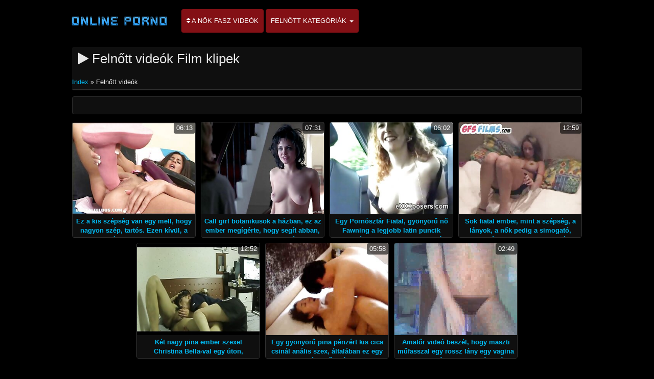

--- FILE ---
content_type: text/html; charset=UTF-8
request_url: https://hu.videosxxxmaduras.com/category/adult
body_size: 4289
content:
<!DOCTYPE html>

<html lang="hu">
<head>
<meta charset="UTF-8">
<meta name="viewport" content="width=device-width, initial-scale=1">
		<title>Pornó filmek  Felnőtt videók nézze meg a kiváló Punci videók.  </title>
		<meta name="description" content="Ellenőrizze ingyenes film klipek  Felnőtt videók, amelyet több ezer hasonló közül választottak ki. A legtöbb kedvenc szexi pornó videók a bolygón. ">
		<meta name="keywords" content="Szexi meleg pornó, Punci videók, pornó ">
		<meta name="author" content="https://hu.videosxxxmaduras.com">
		<link rel="stylesheet" href="https://hu.videosxxxmaduras.com/files/style.css" type="text/css">
		<link rel="stylesheet" href="https://hu.videosxxxmaduras.com/files/add.css" type="text/css">
		
		<link rel="canonical" href="https://hu.videosxxxmaduras.com/category/adult/" />

		
		
		
		
		
		<base target="_blank">
		
			
			
		
	</head>
	<body>
		<header>
			<nav class="navbar navbar-default" role="navigation">
				<!-- Brand and toggle get grouped for better mobile display -->
				<div class="container">
					<div class="navbar-header">
						<button type="button" class="navbar-toggle" data-toggle="collapse" data-target="#navbar">
							<span class="sr-only">Navigáció váltása </span>
							<span class="icon-bar">.</span>
							<span class="icon-bar"></span>
							<span class="icon-bar"></span>
						</button>
						<a class="navbar-brand" href="/"><span class="logo"><img style="width: 198px; height: 54px;" src="https://hu.videosxxxmaduras.com/files/logo.png" alt="Ingyen pornó " width="224" height="49"></span></a>
					</div>
					
					<!-- Collect the nav links, forms, and other content for toggling -->
					<div class="swipe collapse navbar-collapse navbar-left" id="navbar">
						<ul class="nav navbar-nav">
						<li><a href="https://hu.videosxxxmaduras.com/newporno.html"><i class="fa fa-sort" aria-hidden="true"></i> A nők Fasz Videók </a></li>
						<li class="dropdown">
							<a class="dropdown-toggle" data-hover="dropdown" data-delay="100" data-close-others="false" href="https://hu.videosxxxmaduras.com/categoryall.html">Felnőtt kategóriák <b class="caret"></b></a>						
<ul class="dropdown-menu">
<li><a tabindex="-1" href="/category/amateur/" title="Házi fasz">Házi fasz</a></li><li><a tabindex="-1" href="/category/hd/" title="Szexi hd">Szexi hd</a></li><li><a tabindex="-1" href="/category/teens/" title="Édes">Édes</a></li><li><a tabindex="-1" href="/category/asian/" title="Ázsiai">Ázsiai</a></li><li><a tabindex="-1" href="/category/matures/" title="Érett szex">Érett szex</a></li><li><a tabindex="-1" href="/category/milf/" title="Milf">Milf</a></li><li><a tabindex="-1" href="/category/blowjobs/" title="Szopni">Szopni</a></li><li><a tabindex="-1" href="/category/hardcore/" title="Nagyon kemény szex">Nagyon kemény szex</a></li><li><a tabindex="-1" href="/category/big_boobs/" title="Mellei">Mellei</a></li><li><a tabindex="-1" href="/category/cumshots/" title="Cumshot orgia">Cumshot orgia</a></li><li><a tabindex="-1" href="/category/anal/" title="Anális">Anális</a></li><li><a tabindex="-1" href="/category/masturbation/" title="Maszturbáció">Maszturbáció</a></li><li><a tabindex="-1" href="/category/japanese/" title="Japán">Japán</a></li><li><a tabindex="-1" href="/category/pussy/" title="Punci">Punci</a></li><li><a tabindex="-1" href="/category/old+young/" title="Öreg Lány Pornó">Öreg Lány Pornó</a></li><li><a tabindex="-1" href="/category/voyeur/" title="Kamera pornó">Kamera pornó</a></li><li><a tabindex="-1" href="/category/grannies/" title="Bubbie">Bubbie</a></li><li><a tabindex="-1" href="/category/wife/" title="Felesége">Felesége</a></li><li><a tabindex="-1" href="/category/babes/" title="Meztelen Csajok">Meztelen Csajok</a></li><li><a tabindex="-1" href="/category/bbw/" title="Szexi kövér">Szexi kövér</a></li><li><a tabindex="-1" href="/category/interracial/" title="Fajok">Fajok</a></li><li><a tabindex="-1" href="/category/public_nudity/" title="Villanás">Villanás</a></li><li><a tabindex="-1" href="/category/lesbians/" title="Videó Leszbikus">Videó Leszbikus</a></li><li><a tabindex="-1" href="/category/blondes/" title="Szexi szőke">Szexi szőke</a></li><li><a tabindex="-1" href="/category/hidden_cams/" title="Rejtett Kamerák Pornó">Rejtett Kamerák Pornó</a></li>
<li class="divider"></li>
<li><a tabindex="-1" href="https://hu.videosxxxmaduras.com/categoryall.html"><strong>Minden hiánypótló </strong></a></li>
							</ul></li></ul></div></div></nav></header>

<main role="main"><section class="main"><div class="container"><div class="text-center"></div><div class="h2"><h1><i class="fa fa-play" aria-hidden="true"></i> Felnőtt videók Film klipek </h1><br /><span id="speedb" class="ar"><span id="dle-speedbar">
<span><a href="/">Index </a> » Felnőtt videók</span></span></span></div><div class="spot-bottom"><span><p></p></span></div><div class="thumbs"><div id="cbClYl6jjZ2m6eSSXSlzeX"></div><ul><li><div class="thumb"><div class="thumb-content"><a href="/video/9772/ez-a-kis-sz%C3%A9ps%C3%A9g-van-egy-mell-hogy-nagyon-sz%C3%A9p-tart%C3%B3s-ezen-k%C3%ADv%C3%BCl-a-szerelem-%C3%A9s-tudja-hogyan-lehet-a-sr%C3%A1c-szereti-ez-a-fick%C3%B3-szerencs%C3%A9s-mert-tetszett-neki-%C5%91-nagyon-j%C3%B3-hogy-elkezd-szopja-a-fark%C3%A1t-%C3%ADgy-ez-a-szem%C3%A9ly-t%C3%B6bb-kis-punci-stimul%C3%A1l%C3%B3-t%C3%B6bb-a-p%C3%A9niszed-m%C3%A9lys%C3%A9g%C3%A9t-a-sz%C3%A1j%C3%A1ba-tette-a-nyelv%C3%A9t-pedig-simogatta-kit%C5%B1nt-egy-szop%C3%A1sban-majd-hagyta-hogy-a-sr%C3%A1c-behatoljon-mindkett%C5%91-nagyon-forr%C3%B3-%C3%A9s-nem-tudja-le%C3%ADrni-mindketten-v%C3%A9g%C3%BCl-az-emberek-%C3%A9lvezik-a-csillagok-csillagok-befejez%C3%A9s%C3%A9t-a-gy%C3%B6ny%C3%B6r%C5%B1-l%C3%A1ny-l%C3%A1/" title="Ez a kis szépség van egy mell, hogy nagyon szép, tartós. Ezen kívül, a szerelem, és tudja, hogyan lehet A srác szereti. Ez a fickó szerencsés, mert tetszett neki. Ő nagyon jó, hogy elkezd szopja a farkát, így ez a személy több kis punci stimuláló, több. A péniszed mélységét a szájába tette, a nyelvét pedig simogatta. Kitűnt egy szopásban, majd hagyta, hogy a srác behatoljon. Mindkettő nagyon forró, és nem tudja leírni, mindketten. Végül az emberek élvezik a csillagok-csillagok befejezését a gyönyörű lány-lá"><img width="320" height="240" src="https://hu.videosxxxmaduras.com/media/thumbs/2/v09772.jpg?1620038868" alt="Ez a kis szépség van egy mell, hogy nagyon szép, tartós. Ezen kívül, a szerelem, és tudja, hogyan lehet A srác szereti. Ez a fickó szerencsés, mert tetszett neki. Ő nagyon jó, hogy elkezd szopja a farkát, így ez a személy több kis punci stimuláló, több. A péniszed mélységét a szájába tette, a nyelvét pedig simogatta. Kitűnt egy szopásban, majd hagyta, hogy a srác behatoljon. Mindkettő nagyon forró, és nem tudja leírni, mindketten. Végül az emberek élvezik a csillagok-csillagok befejezését a gyönyörű lány-lá"><span class="duration"> 06:13</span></a></div><div class="thumb-header" style="height: 45px;"><a href="/video/9772/ez-a-kis-sz%C3%A9ps%C3%A9g-van-egy-mell-hogy-nagyon-sz%C3%A9p-tart%C3%B3s-ezen-k%C3%ADv%C3%BCl-a-szerelem-%C3%A9s-tudja-hogyan-lehet-a-sr%C3%A1c-szereti-ez-a-fick%C3%B3-szerencs%C3%A9s-mert-tetszett-neki-%C5%91-nagyon-j%C3%B3-hogy-elkezd-szopja-a-fark%C3%A1t-%C3%ADgy-ez-a-szem%C3%A9ly-t%C3%B6bb-kis-punci-stimul%C3%A1l%C3%B3-t%C3%B6bb-a-p%C3%A9niszed-m%C3%A9lys%C3%A9g%C3%A9t-a-sz%C3%A1j%C3%A1ba-tette-a-nyelv%C3%A9t-pedig-simogatta-kit%C5%B1nt-egy-szop%C3%A1sban-majd-hagyta-hogy-a-sr%C3%A1c-behatoljon-mindkett%C5%91-nagyon-forr%C3%B3-%C3%A9s-nem-tudja-le%C3%ADrni-mindketten-v%C3%A9g%C3%BCl-az-emberek-%C3%A9lvezik-a-csillagok-csillagok-befejez%C3%A9s%C3%A9t-a-gy%C3%B6ny%C3%B6r%C5%B1-l%C3%A1ny-l%C3%A1/" title="Ez a kis szépség van egy mell, hogy nagyon szép, tartós. Ezen kívül, a szerelem, és tudja, hogyan lehet A srác szereti. Ez a fickó szerencsés, mert tetszett neki. Ő nagyon jó, hogy elkezd szopja a farkát, így ez a személy több kis punci stimuláló, több. A péniszed mélységét a szájába tette, a nyelvét pedig simogatta. Kitűnt egy szopásban, majd hagyta, hogy a srác behatoljon. Mindkettő nagyon forró, és nem tudja leírni, mindketten. Végül az emberek élvezik a csillagok-csillagok befejezését a gyönyörű lány-lá"><span><strong>Ez a kis szépség van egy mell, hogy nagyon szép, tartós. Ezen kívül, a szerelem, és tudja, hogyan lehet A srác szereti. Ez a fickó szerencsés, mert tetszett neki. Ő nagyon jó, hogy elkezd szopja a farkát, így ez a személy több kis punci stimuláló, több. A péniszed mélységét a szájába tette, a nyelvét pedig simogatta. Kitűnt egy szopásban, majd hagyta, hogy a srác behatoljon. Mindkettő nagyon forró, és nem tudja leírni, mindketten. Végül az emberek élvezik a csillagok-csillagok befejezését a gyönyörű lány-lá</strong></span></a></div></div></li><li><div class="thumb"><div class="thumb-content"><a href="/video/9344/call-girl-botanikusok-a-h%C3%A1zban-ez-az-ember-meg%C3%ADg%C3%A9rte-hogy-seg%C3%ADt-abban-hogy-a-diploma-valamint-j%C3%B3-puncik-jav%C3%ADtja-a-tanfolyam-a-l%C3%A1ny-%C3%A9s-v%C3%A9g%C3%BCl-elh%C3%BAz-t%C3%A9ged-az-iskol%C3%A1j%C3%A1ba-hogy-meg%C3%A9rtette-hogy-a-szag-olyan-mint-de-fizetni-kell-hogy-seg%C3%ADts%C3%A9get-kapjon-%C3%ADgy-a-gyermek-20-%C3%A9ves-szex-k%C3%B6zvetlen%C3%BCl-az-%C3%A1gyban-l%C3%A1ny-/" title="Call girl botanikusok a házban, ez az ember megígérte, hogy segít abban, hogy a diploma, valamint jó puncik javítja a tanfolyam a lány. És végül elhúz téged az iskolájába, hogy megértette, hogy a szag olyan, mint, de fizetni kell, hogy segítséget kapjon. Így, a gyermek 20 éves szex közvetlenül az ágyban lány."><img width="320" height="240" src="https://hu.videosxxxmaduras.com/media/thumbs/4/v09344.jpg?1623978969" alt="Call girl botanikusok a házban, ez az ember megígérte, hogy segít abban, hogy a diploma, valamint jó puncik javítja a tanfolyam a lány. És végül elhúz téged az iskolájába, hogy megértette, hogy a szag olyan, mint, de fizetni kell, hogy segítséget kapjon. Így, a gyermek 20 éves szex közvetlenül az ágyban lány."><span class="duration"> 07:31</span></a></div><div class="thumb-header" style="height: 45px;"><a href="/video/9344/call-girl-botanikusok-a-h%C3%A1zban-ez-az-ember-meg%C3%ADg%C3%A9rte-hogy-seg%C3%ADt-abban-hogy-a-diploma-valamint-j%C3%B3-puncik-jav%C3%ADtja-a-tanfolyam-a-l%C3%A1ny-%C3%A9s-v%C3%A9g%C3%BCl-elh%C3%BAz-t%C3%A9ged-az-iskol%C3%A1j%C3%A1ba-hogy-meg%C3%A9rtette-hogy-a-szag-olyan-mint-de-fizetni-kell-hogy-seg%C3%ADts%C3%A9get-kapjon-%C3%ADgy-a-gyermek-20-%C3%A9ves-szex-k%C3%B6zvetlen%C3%BCl-az-%C3%A1gyban-l%C3%A1ny-/" title="Call girl botanikusok a házban, ez az ember megígérte, hogy segít abban, hogy a diploma, valamint jó puncik javítja a tanfolyam a lány. És végül elhúz téged az iskolájába, hogy megértette, hogy a szag olyan, mint, de fizetni kell, hogy segítséget kapjon. Így, a gyermek 20 éves szex közvetlenül az ágyban lány."><span><strong>Call girl botanikusok a házban, ez az ember megígérte, hogy segít abban, hogy a diploma, valamint jó puncik javítja a tanfolyam a lány. És végül elhúz téged az iskolájába, hogy megértette, hogy a szag olyan, mint, de fizetni kell, hogy segítséget kapjon. Így, a gyermek 20 éves szex közvetlenül az ágyban lány.</strong></span></a></div></div></li><li><div class="thumb"><div class="thumb-content"><a href="/video/5486/egy-porn%C3%B3szt%C3%A1r-fiatal-gy%C3%B6ny%C3%B6r%C5%B1-n%C5%91-fawning-a-legjobb-latin-puncik-rajong%C3%B3ja-neki-aki-k%C3%B6veti-a-kuty%C3%A1k-neki-egy-%C3%A9v-alatt-most-lehet%C5%91v%C3%A9-teszi-neki-hogy-nyalja-a-puncij%C3%A1t-a-sr%C3%A1c-nagyon-boldog-volt-mert-ez-olyan-mint-egy-vagina/" title="Egy Pornósztár Fiatal, gyönyörű nő Fawning a legjobb latin puncik rajongója neki, aki követi a kutyák neki egy év alatt, most lehetővé teszi neki, hogy nyalja a punciját, a srác nagyon boldog volt, mert ez olyan, mint egy vagina"><img width="320" height="240" src="https://hu.videosxxxmaduras.com/media/thumbs/6/v05486.jpg?1623806592" alt="Egy Pornósztár Fiatal, gyönyörű nő Fawning a legjobb latin puncik rajongója neki, aki követi a kutyák neki egy év alatt, most lehetővé teszi neki, hogy nyalja a punciját, a srác nagyon boldog volt, mert ez olyan, mint egy vagina"><span class="duration"> 06:02</span></a></div><div class="thumb-header" style="height: 45px;"><a href="/video/5486/egy-porn%C3%B3szt%C3%A1r-fiatal-gy%C3%B6ny%C3%B6r%C5%B1-n%C5%91-fawning-a-legjobb-latin-puncik-rajong%C3%B3ja-neki-aki-k%C3%B6veti-a-kuty%C3%A1k-neki-egy-%C3%A9v-alatt-most-lehet%C5%91v%C3%A9-teszi-neki-hogy-nyalja-a-puncij%C3%A1t-a-sr%C3%A1c-nagyon-boldog-volt-mert-ez-olyan-mint-egy-vagina/" title="Egy Pornósztár Fiatal, gyönyörű nő Fawning a legjobb latin puncik rajongója neki, aki követi a kutyák neki egy év alatt, most lehetővé teszi neki, hogy nyalja a punciját, a srác nagyon boldog volt, mert ez olyan, mint egy vagina"><span><strong>Egy Pornósztár Fiatal, gyönyörű nő Fawning a legjobb latin puncik rajongója neki, aki követi a kutyák neki egy év alatt, most lehetővé teszi neki, hogy nyalja a punciját, a srác nagyon boldog volt, mert ez olyan, mint egy vagina</strong></span></a></div></div></li><li><div class="thumb"><div class="thumb-content"><a href="https://hu.videosxxxmaduras.com/link.php" title="Sok fiatal ember, mint a szépség, a lányok, a nők pedig a simogató, ringató, a gyerekek nagyon jól csinálja ezt, lássuk, egy videó, egy ember, aki még fiatal, nagyon szeretem nyalni szomszéd pina a punciját, a lány, a hüvely, lányok, fiúk, ezt a sok figyelmet, simogatni nyelv egy puszit a barátjától, aztán az emberek élvezik ezt a percet együtt a végén megkapja az ajándékot, egy életre - cum a szájába."><img width="320" height="240" src="https://hu.videosxxxmaduras.com/media/thumbs/9/v08419.jpg?1619973945" alt="Sok fiatal ember, mint a szépség, a lányok, a nők pedig a simogató, ringató, a gyerekek nagyon jól csinálja ezt, lássuk, egy videó, egy ember, aki még fiatal, nagyon szeretem nyalni szomszéd pina a punciját, a lány, a hüvely, lányok, fiúk, ezt a sok figyelmet, simogatni nyelv egy puszit a barátjától, aztán az emberek élvezik ezt a percet együtt a végén megkapja az ajándékot, egy életre - cum a szájába."><span class="duration"> 12:59</span></a></div><div class="thumb-header" style="height: 45px;"><a href="https://hu.videosxxxmaduras.com/link.php" title="Sok fiatal ember, mint a szépség, a lányok, a nők pedig a simogató, ringató, a gyerekek nagyon jól csinálja ezt, lássuk, egy videó, egy ember, aki még fiatal, nagyon szeretem nyalni szomszéd pina a punciját, a lány, a hüvely, lányok, fiúk, ezt a sok figyelmet, simogatni nyelv egy puszit a barátjától, aztán az emberek élvezik ezt a percet együtt a végén megkapja az ajándékot, egy életre - cum a szájába."><span><strong>Sok fiatal ember, mint a szépség, a lányok, a nők pedig a simogató, ringató, a gyerekek nagyon jól csinálja ezt, lássuk, egy videó, egy ember, aki még fiatal, nagyon szeretem nyalni szomszéd pina a punciját, a lány, a hüvely, lányok, fiúk, ezt a sok figyelmet, simogatni nyelv egy puszit a barátjától, aztán az emberek élvezik ezt a percet együtt a végén megkapja az ajándékot, egy életre - cum a szájába.</strong></span></a></div></div></li><li><div class="thumb"><div class="thumb-content"><a href="https://hu.videosxxxmaduras.com/link.php" title="Két nagy pina ember szexel Christina Bella-val egy úton, közvetlenül a tengerparton."><img width="320" height="240" src="https://hu.videosxxxmaduras.com/media/thumbs/7/v06067.jpg?1620026135" alt="Két nagy pina ember szexel Christina Bella-val egy úton, közvetlenül a tengerparton."><span class="duration"> 12:52</span></a></div><div class="thumb-header" style="height: 45px;"><a href="https://hu.videosxxxmaduras.com/link.php" title="Két nagy pina ember szexel Christina Bella-val egy úton, közvetlenül a tengerparton."><span><strong>Két nagy pina ember szexel Christina Bella-val egy úton, közvetlenül a tengerparton.</strong></span></a></div></div></li><li><div class="thumb"><div class="thumb-content"><a href="/video/5052/egy-gy%C3%B6ny%C3%B6r%C5%B1-pina-p%C3%A9nz%C3%A9rt-kis-cica-csin%C3%A1l-an%C3%A1lis-szex-%C3%A1ltal%C3%A1ban-ez-egy-vicces-vide%C3%B3-feln%C5%91tt-l%C3%A1tni-hogy-a-v%C3%A9gb%C3%A9lny%C3%ADl%C3%A1s-a-l%C3%A1ny-nyitott-l%C3%A1thatjuk-hogy-mit-csin%C3%A1l-/" title="Egy gyönyörű pina pénzért kis cica csinál anális szex, általában ez egy vicces videó felnőtt, látni, hogy a végbélnyílás a lány nyitott, láthatjuk, hogy mit csinál."><img width="320" height="240" src="https://hu.videosxxxmaduras.com/media/thumbs/2/v05052.jpg?1619965926" alt="Egy gyönyörű pina pénzért kis cica csinál anális szex, általában ez egy vicces videó felnőtt, látni, hogy a végbélnyílás a lány nyitott, láthatjuk, hogy mit csinál."><span class="duration"> 05:58</span></a></div><div class="thumb-header" style="height: 45px;"><a href="/video/5052/egy-gy%C3%B6ny%C3%B6r%C5%B1-pina-p%C3%A9nz%C3%A9rt-kis-cica-csin%C3%A1l-an%C3%A1lis-szex-%C3%A1ltal%C3%A1ban-ez-egy-vicces-vide%C3%B3-feln%C5%91tt-l%C3%A1tni-hogy-a-v%C3%A9gb%C3%A9lny%C3%ADl%C3%A1s-a-l%C3%A1ny-nyitott-l%C3%A1thatjuk-hogy-mit-csin%C3%A1l-/" title="Egy gyönyörű pina pénzért kis cica csinál anális szex, általában ez egy vicces videó felnőtt, látni, hogy a végbélnyílás a lány nyitott, láthatjuk, hogy mit csinál."><span><strong>Egy gyönyörű pina pénzért kis cica csinál anális szex, általában ez egy vicces videó felnőtt, látni, hogy a végbélnyílás a lány nyitott, láthatjuk, hogy mit csinál.</strong></span></a></div></div></li><li><div class="thumb"><div class="thumb-content"><a href="https://hu.videosxxxmaduras.com/link.php" title="Amatőr videó beszél, hogy maszti műfasszal egy rossz lány egy vagina tiszta borotvált hab borotválkozás a seggét. Először kilökte a fedelet, de amint a végbélnyílás, az üveg elment hülye a seggét, és egy kőkemény vissza."><img width="320" height="240" src="https://hu.videosxxxmaduras.com/media/thumbs/2/v00072.jpg?1619953467" alt="Amatőr videó beszél, hogy maszti műfasszal egy rossz lány egy vagina tiszta borotvált hab borotválkozás a seggét. Először kilökte a fedelet, de amint a végbélnyílás, az üveg elment hülye a seggét, és egy kőkemény vissza."><span class="duration"> 02:49</span></a></div><div class="thumb-header" style="height: 45px;"><a href="https://hu.videosxxxmaduras.com/link.php" title="Amatőr videó beszél, hogy maszti műfasszal egy rossz lány egy vagina tiszta borotvált hab borotválkozás a seggét. Először kilökte a fedelet, de amint a végbélnyílás, az üveg elment hülye a seggét, és egy kőkemény vissza."><span><strong>Amatőr videó beszél, hogy maszti műfasszal egy rossz lány egy vagina tiszta borotvált hab borotválkozás a seggét. Először kilökte a fedelet, de amint a végbélnyílás, az üveg elment hülye a seggét, és egy kőkemény vissza.</strong></span></a></div></div></li></ul></div></div><div class="text-center"><div class="pagination"></div></div></section></main>	
<div class="clearfix"></div>
		<footer class="footer" role="contentinfo">
			<div class="container">
				<div class="table">
					<div class="table-cell"></div></div></div></footer>
		
<link rel="stylesheet" href="https://hu.videosxxxmaduras.com/files/font-awesome.min.css"></body>
</html>